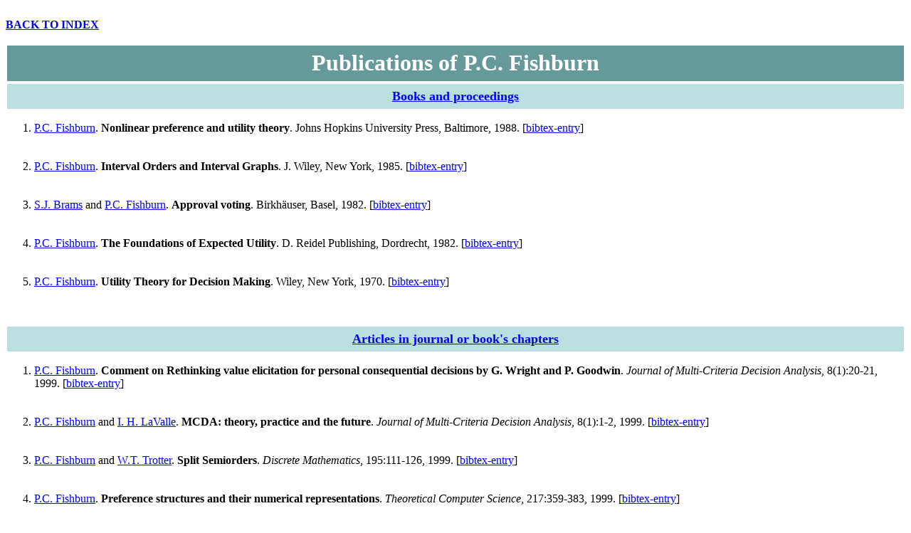

--- FILE ---
content_type: text/html
request_url: https://www.lamsade.dauphine.fr/mcda/biblio/Author/FISHBURN-PC.html
body_size: 3894
content:
<html>

<head>
<title>
Publications of P.C. Fishburn</title>
<META http-equiv="Content-Type" content="text/html; charset=ISO-8859-1">
<META name="keywords" lang="en" content="bibtex2html, bibliography, article, report">
<META name="GENERATOR" content="bibtex2html 2.00">
</head>
<body bgcolor="#FFFFFF" link="blue" alink="blue" vlink="blue">


<br>
<A HREF="../index.html"><b> BACK TO INDEX </b></A>
<br><br>


<TABLE width="100%">
<TR><TD height="50" bgcolor="#669999" align=center>
<B><FONT SIZE=6 color="#FFFFFF" FACE="times">
Publications of P.C. Fishburn
</font></b>
</TD></TR>
</TABLE>


<TABLE width="100%">
<TR><TD height="35"  align=center valign=center bgcolor="#badfe1">
<b><font size=4 FACE="times">
<A href="../Category/books.html">Books and proceedings</A>

</font></b>
</TD></TR>
</TABLE>


<ol>

<li>
<A NAME="Fishburn88nl"></a><A href="../Author/FISHBURN-PC.html">P.C. Fishburn</A>.
<b>Nonlinear preference and utility theory</b>.
Johns Hopkins University Press, Baltimore,
1988.
[<a href="../Year/1988.complete.html#Fishburn88nl">bibtex-entry</a>]
</li>
<br><br>


<li>
<A NAME="Fishburn85"></a><A href="../Author/FISHBURN-PC.html">P.C. Fishburn</A>.
<b>Interval Orders and Interval Graphs</b>.
J. Wiley, New York,
1985.
[<a href="../Year/1985.complete.html#Fishburn85">bibtex-entry</a>]
</li>
<br><br>


<li>
<A NAME="BramsFishburn82"></a><A href="../Author/BRAMS-SJ.html">S.J. Brams</A> and <A href="../Author/FISHBURN-PC.html">P.C. Fishburn</A>.
<b>Approval voting</b>.
Birkhäuser, Basel,
1982.
[<a href="../Year/1982.complete.html#BramsFishburn82">bibtex-entry</a>]
</li>
<br><br>


<li>
<A NAME="fishb1book82"></a><A href="../Author/FISHBURN-PC.html">P.C. Fishburn</A>.
<b>The Foundations of Expected Utility</b>.
D. Reidel Publishing,
Dordrecht,
1982.
[<a href="../Year/1982.complete.html#fishb1book82">bibtex-entry</a>]
</li>
<br><br>


<li>
<A NAME="Fishburn70"></a><A href="../Author/FISHBURN-PC.html">P.C. Fishburn</A>.
<b>Utility Theory for Decision Making</b>.
Wiley, New York,
1970.
[<a href="../Year/1970.complete.html#Fishburn70">bibtex-entry</a>]
</li>
<br><br>


</ol>

<TABLE width="100%">
<TR><TD height="35"  align=center valign=center bgcolor="#badfe1">
<b><font size=4 FACE="times">
<A href="../Category/articles.html">Articles in journal or book's chapters</A>

</font></b>
</TD></TR>
</TABLE>


<ol>

<li>
<A NAME="ewg-1999-046"></a><A href="../Author/FISHBURN-PC.html">P.C. Fishburn</A>.
<b>Comment on Rethinking value elicitation for personal consequential decisions by G. Wright and P. Goodwin</b>.
<i>Journal of Multi-Criteria Decision Analysis</i>,
8(1):20-21,
1999.
[<a href="../Year/1999.complete.html#ewg-1999-046">bibtex-entry</a>]
</li>
<br><br>


<li>
<A NAME="ewg-1999-045"></a><A href="../Author/FISHBURN-PC.html">P.C. Fishburn</A> and <A href="../Author/LAVALLE-IH.html">I. H. LaValle</A>.
<b>MCDA: theory, practice and the future</b>.
<i>Journal of Multi-Criteria Decision Analysis</i>,
8(1):1-2,
1999.
[<a href="../Year/1999.complete.html#ewg-1999-045">bibtex-entry</a>]
</li>
<br><br>


<li>
<A NAME="FishburnTrotter99"></a><A href="../Author/FISHBURN-PC.html">P.C. Fishburn</A> and <A href="../Author/TROTTER-WT.html">W.T. Trotter</A>.
<b>Split Semiorders</b>.
<i>Discrete Mathematics</i>,
195:111-126,
1999.
[<a href="../Year/1999.complete.html#FishburnTrotter99">bibtex-entry</a>]
</li>
<br><br>


<li>
<A NAME="Fishburn99"></a><A href="../Author/FISHBURN-PC.html">P.C. Fishburn</A>.
<b>Preference structures and their numerical representations</b>.
<i>Theoretical Computer Science</i>,
217:359-383,
1999.
[<a href="../Year/1999.complete.html#Fishburn99">bibtex-entry</a>]
</li>
<br><br>


<li>
<A NAME="fishb1tcs99"></a><A href="../Author/FISHBURN-PC.html">P.C. Fishburn</A>.
<b>Preference structures and their numerical representations</b>.
<i>Theoretical Computer Science</i>,
217(2):359-383,
April 1999.
[<a href="../Year/1999.complete.html#fishb1tcs99">bibtex-entry</a>]
</li>
<br><br>


<li>
<A NAME="ewg-1999-083"></a><A href="../Author/LAVALLE-IH.html">I. H. LaValle</A> and <A href="../Author/FISHBURN-PC.html">P.C. Fishburn</A>.
<b>Note on lexicographic-order preservation and stochastic dominance</b>.
<i>Journal of Multi-Criteria Decision Analysis</i>,
8(2):71-73,
1999.
[<a href="../Year/1999.complete.html#ewg-1999-083">bibtex-entry</a>]
</li>
<br><br>


<li>
<A NAME="Fishburn97"></a><A href="../Author/FISHBURN-PC.html">P.C. Fishburn</A>.
<b>Generalisations of Semiorders: a review note</b>.
<i>Journal of Mathematical Psychology</i>,
41:357--366,
1997.
[<a href="../Year/1997.complete.html#Fishburn97">bibtex-entry</a>]
</li>
<br><br>


<li>
<A NAME="ewg-1996-009"></a><A href="../Author/LAVALLE-IH.html">I.H. Lavalle</A> and <A href="../Author/FISHBURN-PC.html">P.C. Fishburn</A>.
<b>Structuring and assessing linear lexicographic utility</b>.
<i>Journal of Risk and Uncertainty</i>,
13(2):93-124,
1996.
[<a href="../Year/1996.complete.html#ewg-1996-009">bibtex-entry</a>]
</li>
<br><br>


<li>
<A NAME="BogartFishburnIsaakLangley95"></a><A href="../Author/BOGART-KP.html">K.P. Bogart</A>,
<A href="../Author/FISHBURN-PC.html">P.C. Fishburn</A>,
<A href="../Author/ISAAK-G.html">G. Isaak</A>,
 and <A href="../Author/LANGLEY-L.html">L. Langley</A>.
<b>Proper and unit tolerance graphs</b>.
<i>Discrete Applied Mathematics</i>,
60:99-117,
1995.
[<a href="../Year/1995.complete.html#BogartFishburnIsaakLangley95">bibtex-entry</a>]
</li>
<br><br>


<li>
<A NAME="FishburnSarin94"></a><A href="../Author/FISHBURN-PC.html">P.C. Fishburn</A> and <A href="../Author/SARIN-RK.html">R.K Sarin</A>.
<b>Fairness and social risk I: Unaggregated analyses</b>.
<i>Management Science</i>,
40:1174-1188,
1994.
[<a href="../Year/1994.complete.html#FishburnSarin94">bibtex-entry</a>]
</li>
<br><br>


<li>
<A NAME="Fishburn93amb"></a><A href="../Author/FISHBURN-PC.html">P.C. Fishburn</A>.
<b>The Axioms and Algebra of Ambiguity</b>.
<i>Theory and Decision</i>,
34:119-137,
1993.
[<a href="../Year/1993.complete.html#Fishburn93amb">bibtex-entry</a>]
</li>
<br><br>


<li>
<A NAME="dyer5mana92"></a><A href="../Author/DYER-JS.html">J.S. Dyer</A>,
<A href="../Author/FISHBURN-PC.html">P.C. Fishburn</A>,
<A href="../Author/STEUER-RE.html">R.E. Steuer</A>,
<A href="../Author/WALLENIUS-J.html">J. Wallenius</A>,
 and <A href="../Author/ZIONTS-S.html">S. Zionts</A>.
<b>Multiple criteria decision making, multiattribute utility theory: the next ten years</b>.
<i>Management Science</i>,
38(5):645-654,
May 1992.
[<a href="../Year/1992.complete.html#dyer5mana92">bibtex-entry</a>]
</li>
<br><br>


<li>
<A NAME="FishburnMonjardet92"></a><A href="../Author/FISHBURN-PC.html">P.C. Fishburn</A> and <A href="../Author/MONJARDET-B.html">B. Monjardet</A>.
<b>Norbert Wiener on the theory of measurement(1914, 1915, 1921)</b>.
<i>Journal of Mathematical Psychology</i>,
36:165-184,
1992.
[<a href="../Year/1992.complete.html#FishburnMonjardet92">bibtex-entry</a>]
</li>
<br><br>


<li>
<A NAME="FishburnSarin91"></a><A href="../Author/FISHBURN-PC.html">P.C. Fishburn</A> and <A href="../Author/SARIN-RK.html">R.K Sarin</A>.
<b>Dispersive equity and social risk</b>.
<i>Management Science</i>,
37:751-769,
1991.
[<a href="../Year/1991.complete.html#FishburnSarin91">bibtex-entry</a>]
</li>
<br><br>


<li>
<A NAME="Fishburn91b"></a><A href="../Author/FISHBURN-PC.html">P.C. Fishburn</A>.
<b>Nontransitive additive conjoint measurement</b>.
<i>Journal of Mathematical Psychology</i>,
35:1-40,
1991.
[<a href="../Year/1991.complete.html#Fishburn91b">bibtex-entry</a>]
</li>
<br><br>


<li>
<A NAME="Fishburn91a"></a><A href="../Author/FISHBURN-PC.html">P.C. Fishburn</A>.
<b>Nontransitive Preferences in Decision Theory</b>.
<i>Journal of Risk and Uncertainty</i>,
4:113--134,
1991.
[<a href="../Year/1991.complete.html#Fishburn91a">bibtex-entry</a>]
</li>
<br><br>


<li>
<A NAME="Fishburn89"></a><A href="../Author/FISHBURN-PC.html">P.C. Fishburn</A>.
<b>Foundations of Decision Analysis: Along the way</b>.
<i>Management Science</i>,
35:387--405,
1989.
[<a href="../Year/1989.complete.html#Fishburn89">bibtex-entry</a>]
</li>
<br><br>


<li>
<A NAME="FishburnStraffin89"></a><A href="../Author/FISHBURN-PC.html">P.C. Fishburn</A> and <A href="../Author/STRAFFIN-PD.html">P.D Straffin</A>.
<b>Equity considerations in public risks evaluation</b>.
<i>Operations Research</i>,
37:229-239,
1989.
[<a href="../Year/1989.complete.html#FishburnStraffin89">bibtex-entry</a>]
</li>
<br><br>


<li>
<A NAME="Cowanfish88"></a><A href="../Author/COWAN-TA.html">T.A Cowan</A> and <A href="../Author/FISHBURN-PC.html">P.C Fishburn</A>.
<b>Foundations of preference</b>.
In <em>Essays in honor of Werner Leinfellner</em>,
pages 261-271.
D. Reidel, Dordrecht,
1988.
[<a href="../Year/1988.complete.html#Cowanfish88">bibtex-entry</a>]
</li>
<br><br>


<li>
<A NAME="Fishburn88"></a><A href="../Author/FISHBURN-PC.html">P.C. Fishburn</A>.
<b>Normative theories of decision making under risk and under uncertainty</b>.
In J. Kacprzyk and M. Roubens, editors,<em>Non-conventional Preference Relations in Decision Making</em>,
pages 1--21.
LNEMS 301, Springer Verlag, Berlin,
1988.
[<a href="../Year/1988.complete.html#Fishburn88">bibtex-entry</a>]
</li>
<br><br>


<li>
<A NAME="Fishburn84"></a><A href="../Author/FISHBURN-PC.html">P.C. Fishburn</A>.
<b>Equity axioms for public risks</b>.
<i>Operations Research</i>,
32:901-908,
1984.
[<a href="../Year/1984.complete.html#Fishburn84">bibtex-entry</a>]
</li>
<br><br>


<li>
<A NAME="Fishburn83tr"></a><A href="../Author/FISHBURN-PC.html">P.C. Fishburn</A>.
<b>Transitive measurable utility</b>.
<i>Journal of Economic Theory</i>,
31:293-317,
1983.
[<a href="../Year/1983.complete.html#Fishburn83tr">bibtex-entry</a>]
</li>
<br><br>


<li>
<A NAME="Fishburn82"></a><A href="../Author/FISHBURN-PC.html">P.C. Fishburn</A>.
<b>Nontransitive measurable utility</b>.
<i>Journal of Mathematical Psychology</i>,
26:31-67,
1982.
[<a href="../Year/1982.complete.html#Fishburn82">bibtex-entry</a>]
</li>
<br><br>


<li>
<A NAME="Fishburn78"></a><A href="../Author/FISHBURN-PC.html">P.C. Fishburn</A>.
<b>A survey of multiattribute/multicriteria evaluation theories</b>.
In S. Zionts, editor,<em>Multicriteria problem solving</em>,
pages 181-224.
Springer Verlag, Berlin,
1978.
[<a href="../Year/1978.complete.html#Fishburn78">bibtex-entry</a>]
</li>
<br><br>


<li>
<A NAME="Fishburn77"></a><A href="../Author/FISHBURN-PC.html">P.C. Fishburn</A>.
<b>Condorcet social choice functions</b>.
<i>SIAM Journal on Applied Mathematics</i>,
33:469-489,
1977.
[<a href="../Year/1977.complete.html#Fishburn77">bibtex-entry</a>]
</li>
<br><br>


<li>
<A NAME="Fishburn76"></a><A href="../Author/FISHBURN-PC.html">P.C. Fishburn</A>.
<b>Non compensatory preferences</b>.
<i>Synthese</i>,
33:393--403,
1976.
[<a href="../Year/1976.complete.html#Fishburn76">bibtex-entry</a>]
</li>
<br><br>


<li>
<A NAME="Fishburn74b"></a><A href="../Author/FISHBURN-PC.html">P.C. Fishburn</A>.
<b>Von Neumann-Morgenstern utility functions on two attributs</b>.
<i>Operations Research</i>,
22:35-45,
1974.
[<a href="../Year/1974.complete.html#Fishburn74b">bibtex-entry</a>]
</li>
<br><br>


<li>
<A NAME="Fishburn74a"></a><A href="../Author/FISHBURN-PC.html">P.C. Fishburn</A>.
<b>Lexicographic Orders, Utilities and Decision Rules: a survey</b>.
<i>Management Science</i>,
20:1442--1471,
1974.
[<a href="../Year/1974.complete.html#Fishburn74a">bibtex-entry</a>]
</li>
<br><br>


<li>
<A NAME="Fishburn73"></a><A href="../Author/FISHBURN-PC.html">P.C. Fishburn</A>.
<b>Interval representations for interval orders and semiorders</b>.
<i>Journal of Mathematical Psychology</i>,
10:91-105,
1973.
[<a href="../Year/1973.complete.html#Fishburn73">bibtex-entry</a>]
</li>
<br><br>


<li>
<A NAME="BakerFishburnRoberts72"></a><A href="../Author/BAKER-KA.html">K.A. Baker</A>,
<A href="../Author/FISHBURN-PC.html">P.C. Fishburn</A>,
 and <A href="../Author/ROBERTS-FS.html">F.S. Roberts</A>.
<b>Partial orders of dimension 2</b>.
<i>Networks</i>,
2:11-28,
1972.
[<a href="../Year/1972.complete.html#BakerFishburnRoberts72">bibtex-entry</a>]
</li>
<br><br>


</ol>

<TABLE width="100%">
<TR><TD height="35"  align=center valign=center bgcolor="#badfe1">
<b><font size=4 FACE="times">
<A href="../Category/conferences.html">Conference's articles</A>

</font></b>
</TD></TR>
</TABLE>


<ol>

<li>
<A NAME="Fis77"></a><A href="../Author/FISHBURN-PC.html">P.C. Fishburn</A>.
<b>A survey of multiattribute/multicriterion evaluation theory</b>.
In <em>Conference on Multiple Criteria Problem Solving-Theory</em>,
Buffalo,
1977.
<br>
<b>Note:</b> 22-26 August.
[<a href="../Year/1977.complete.html#Fis77">bibtex-entry</a>]
</li>
<br><br>


</ol>

<br>
<A HREF="../index.html"><b> BACK TO INDEX </b></A>
<br><br>


<br><hr size="2" width="100%"><br>

<u><b>Disclaimer:</b></u><br><br>
<p><em>
This material is presented to ensure timely dissemination of
scholarly and technical work. Copyright and all rights therein
are retained by authors or by other copyright holders.
All person copying this information are expected to adhere to
the terms and constraints invoked by each author's copyright.
In most cases, these works may not be reposted
without the explicit permission of the copyright holder.

</em></p>
<p><em>
Les documents contenus dans ces répertoires sont rendus disponibles
par les auteurs qui y ont contribué en vue d'assurer la diffusion
à temps de travaux savants et techniques sur une base non-commerciale.
Les droits de copie et autres droits sont gardés par les auteurs
et par les détenteurs du copyright, en dépit du fait qu'ils présentent
ici leurs travaux sous forme électronique. Les personnes copiant ces
informations doivent adhérer aux termes et contraintes couverts par
le copyright de chaque auteur. Ces travaux ne peuvent pas être
rendus disponibles ailleurs sans la permission explicite du détenteur
du copyright.

</em></p>

<br><hr size="2" width="100%"><br>

Last modified: Sun Nov  1 08:22:51 2009

 by theme1. <br>This MCDA bibliography is updated by <a href="mailto:mousseau@lamsade.dauphine.fr"><em>Vincent Mousseau</em></a>. <br> 
  Please report errors or send additional references (<A HREF="http://newton.ex.ac.uk/tex/pack/bibtex/btxdoc/btxdoc.html">BibT<sub>E</sub>X format</A>)
<br><hr size="2" width="100%"><br>

<p>This document was translated from BibT<sub>E</sub>X by
<a href="http://www-sop.inria.fr/epidaure/personnel/malandain/codes/bibtex2html.html"><em>bibtex2html</em></a>
by Grégoire Malandain
</p> 


</body>


</html>
